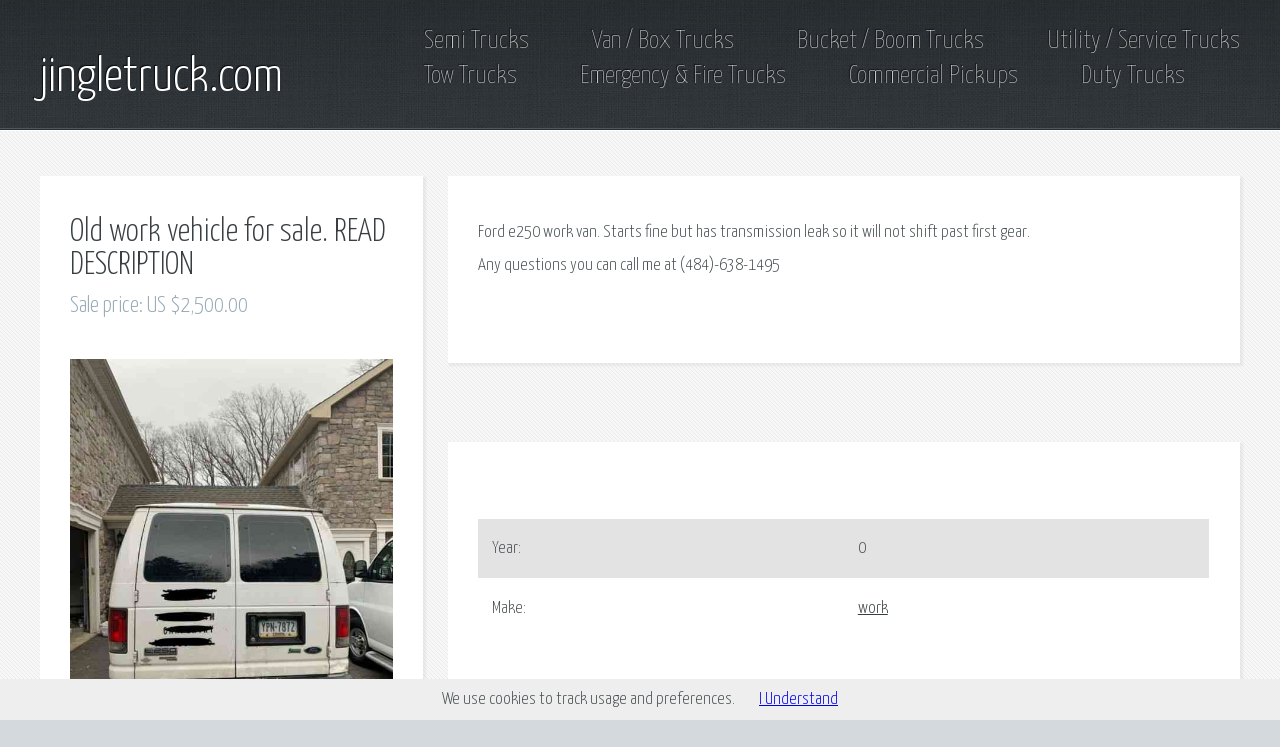

--- FILE ---
content_type: text/html; charset=UTF-8
request_url: https://jingletruck.com/old-work-vehicle-for-sale-read-d-200011
body_size: 3018
content:
<!DOCTYPE HTML> <html lang="en-US"> <head><script async src="https://www.googletagmanager.com/gtag/js?id=G-Q9EMFFB8J9"></script> <script>window.dataLayer=window.dataLayer||[];function gtag(){dataLayer.push(arguments);}gtag('js',new Date());gtag('config','G-Q9EMFFB8J9');</script> <title>Old work vehicle for sale. READ DESCRIPTION : Light Duty Trucks</title> <meta http-equiv="content-type" content="text/html; charset=utf-8"/> <meta name="viewport" content="width=device-width, initial-scale=1"/> <meta name="description" content="Ford e250 work van. Starts fine but has transmission leak so it will not shift past first gear. Any questions you can call me at (484)-638-1495"/> <meta name="keywords" content="questions, first, shift, transmission, Starts"/> <meta property="og:image" content="https://jingletruck.com/img/old-work-vehicle-for-sale-read-description-144332725685-0.jpg"/> <meta property="og:title" content="Old work vehicle for sale. READ DESCRIPTION"/> <meta property="og:locale" content="en_US"/> <meta property="og:type" content="product"/> <meta property="og:description" content="Ford e250 work van. Starts fine but has transmission leak so it will not shift past first gear. Any questions you can call me at (484)-638-1495"/> <!--[if lte IE 8]><script src="/js/html5shiv.js"></script><![endif]--> <link rel="stylesheet" href="/css/main.css.pagespeed.ce.7TeSzble53.css"/><link href="/apple-touch-icon.png" rel="apple-touch-icon"/><link href="/xfavicon.png.pagespeed.ic.iNMyk8dSd3.png" rel="icon" type="image/png"/> <link rel="stylesheet" href="/css/jquery.fancybox.css.pagespeed.ce.Xn5bpz3Tdy.css"/><link href="/opensearch.xml" rel="search" type="application/opensearchdescription+xml" title="Trucks for Sale Search"/> <!--[if lte IE 9]><link rel="stylesheet" href="/css/ie9.css" /><![endif]--> </head> <body class="subpage"><noscript><meta HTTP-EQUIV="refresh" content="0;url='https://jingletruck.com/old-work-vehicle-for-sale-read-d-200011?PageSpeed=noscript'" /><style><!--table,div,span,font,p{display:none} --></style><div style="display:block">Please click <a href="https://jingletruck.com/old-work-vehicle-for-sale-read-d-200011?PageSpeed=noscript">here</a> if you are not redirected within a few seconds.</div></noscript> <div id="header-wrapper"> <header id="header" class="container"> <div class="row"> <div class="12u"> <h1><a href="/" id="logo">jingletruck.com</a></h1> <nav id="nav"> <a href="/semi-trucks">Semi Trucks</a> <a href="/vanbox-trucks">Van / Box Trucks</a> <a href="/boom-trucks">Bucket / Boom Trucks</a> <a href="/service-trucks">Utility / Service Trucks</a> <br> <a href="/tow-trucks">Tow Trucks</a> <a href="/fire-trucks">Emergency & Fire Trucks</a> <a href="/comm-pickups">Commercial Pickups</a> <a href="/duty-trucks">Duty Trucks</a> </nav> </div> </div> </header> </div> <div id="content-wrapper"> <div id="content"> <div class="container"> <div class="row" itemscope itemtype="http://schema.org/Product"> <div class="4u 12u(mobile)"> <section> <header> <h2 itemprop="name">Old work vehicle for sale. READ DESCRIPTION</h2> <h3 itemprop="offers" itemscope itemtype="http://schema.org/Offer">Sale price: <span itemprop="price">US $2,500.00</span></h3> </header> <a href="/img/old-work-vehicle-for-sale-read-description-144332725685-0.jpg" class="feature-image fancybox" rel="group"><img src="/img/old-work-vehicle-for-sale-read-description-144332725685-0.jpg" alt="Old work vehicle for sale. READ DESCRIPTION"/></a> <meta itemprop="image" content="https://jingletruck.com/img/old-work-vehicle-for-sale-read-description-144332725685-0.jpg"/> <ul class="check-list"> <li itemprop="aggregateRating" itemscope itemtype="http://schema.org/AggregateRating"><meta itemprop="worstRating" content="1"/> <a href="/makeoffer-lot200011" rel="nofollow">Contact the seller</a> &nbsp; <meta itemprop="ratingValue" content="3"><img src="/images/3.gif.pagespeed.ce.sSAn_EmCy3.gif" alt="Rating" width='59' height='13'/> <meta itemprop="reviewCount" content="1"><meta itemprop="bestRating" content="5"/> </li> </ul> </section> <section> <div class="quote-list"> <a href="/img/old-work-vehicle-for-sale-read-description-144332725685-1.jpg" class="fancybox" rel="group"><img src="/img/old-work-vehicle-for-sale-read-description-144332725685-01.jpg" alt=""/></a> <a href="/img/old-work-vehicle-for-sale-read-description-144332725685-2.jpg" class="fancybox" rel="group"><img src="/img/old-work-vehicle-for-sale-read-description-144332725685-02.jpg" alt=""/></a> <a href="/img/old-work-vehicle-for-sale-read-description-144332725685-3.jpg" class="fancybox" rel="group"><img src="/img/old-work-vehicle-for-sale-read-description-144332725685-03.jpg" alt=""/></a> <a href="/img/old-work-vehicle-for-sale-read-description-144332725685-4.jpg" class="fancybox" rel="group"><img src="/img/old-work-vehicle-for-sale-read-description-144332725685-04.jpg" alt=""/></a> <a href="/img/old-work-vehicle-for-sale-read-description-144332725685-5.jpg" class="fancybox" rel="group"><img src="/img/old-work-vehicle-for-sale-read-description-144332725685-05.jpg" alt=""/></a> <li><p>Click image to enlarge</p></li> </div> </section> <a href="duty-trucks-make-work" class="button-big">More work Duty Trucks</a> </div> <div class="8u 12u(mobile)"> <section> <p itemprop="description"> Ford e250 <em>work</em> van. Starts fine but has transmission leak so it will not shift past first gear. <br>Any questions you can call me at (484)-638-1495</p> <div class="adslot"><script type="text/javascript">atOptions={'key':'064068efd083cd639950e518de24b052','format':'iframe','height':60,'width':468,'params':{}};</script> <script type="text/javascript" src="//parzoom.com/064068efd083cd639950e518de24b052/invoke.js"></script> </div> </section> <div id="hideme"> <section> <p><table width="100%" cellspacing="0" cellpadding="0" role="presentation"> <tr> <td class="attrLabels">Year: </td> <td width="50.0%">0</td> </tr> <tr> <td class="attrLabels">Make: </td> <td width="50.0%"><a itemprop="brand" itemscope itemtype="http://schema.org/Brand" href="/make-work"><span itemprop="name">work</span><a></td> </tr> </table></table></p> </section></div> </div> </div> </div> </div> </div> <div id="features-wrapper"> <div id="features"> <div class="container"><p><strong>Other <a href="duty-trucks">Light Duty Trucks</a> for sale offered via internet auctions:</strong></p> <div class="row"> <div class="3u 12u(mobile)"> <section> <a href="/2018-ford-f250-flatbed-crew-cab-199990" class="bordered-feature-image"><img src="/img/2018-ford-f250-flatbed-crew-cab-255278283559-0.jpg" alt="Ford F250 Flatbed Crew Cab (2018)"/></a> <h2><a href="/2018-ford-f250-flatbed-crew-cab-199990">Ford F250 Flatbed Crew Cab (2018)</a></h2> <p> (214) 412-1326 1300 East Main St. Grand Prairie Texas 75050  Vehicle </p> </section> </div> <div class="3u 12u(mobile)"> <section> <a href="/2018-ford-f250-flatbed-crew-cab-199989" class="bordered-feature-image"><img src="/img/2018-ford-f250-flatbed-crew-cab-255278283840-0.jpg" alt="Ford F250 Flatbed Crew Cab (2018)"/></a> <h2><a href="/2018-ford-f250-flatbed-crew-cab-199989">Ford F250 Flatbed Crew Cab (2018)</a></h2> <p> (214) 412-1326 1300 East Main St. Grand Prairie Texas 75050  Vehicle </p> </section> </div> <div class="3u 12u(mobile)"> <section> <a href="/f559-self-loader-199949" class="bordered-feature-image"><img src="/img/f559-self-loader-255271432793-0.jpg" alt="F559 self loader"/></a> <h2><a href="/f559-self-loader-199949">F559 self loader</a></h2> <p> Call with questionsOn Dec-11-21 at 04:42:14 PST, seller added the following </p> </section> </div> <div class="3u 12u(mobile)"> <section> <a href="/2021-ford-f250-flatbed-extended--199948" class="bordered-feature-image"><img src="/img/2021-ford-f250-flatbed-extended-cab-255273206572-0.jpg" alt="Ford F250 Flatbed Extended Cab (2021)"/></a> <h2><a href="/2021-ford-f250-flatbed-extended--199948">Ford F250 Flatbed Extended Cab (2021)</a></h2> <p> (214) 412-1326 1300 East Main St. Grand Prairie Texas 75050  Vehicle </p> </section> </div> </div> </div> </div> </div> <div id="copyright"> <div> <a href="/privacy">Privacy</a> | <a href="/terms">Terms</a> | <a href="/about">About</a> </div> &copy; 2026 <a href="/">jingletruck.com</a> </div> <script src="/js/jquery.min.js.pagespeed.jm.iDyG3vc4gw.js"></script> <script src="/js/jquery.fancybox.pack.js.pagespeed.jm.K5jQHFKG0b.js"></script> <script src="/js/skel2.min.js"></script> <script src="/js/skel-viewport.min.js.pagespeed.jm.HQ3D-WhK4I.js"></script> <script src="/js/util.js.pagespeed.jm.VUWOUbObx3.js"></script> <!--[if lte IE 8]><script src="/js/respond.min.js"></script><![endif]--> <script src="/js/main2.js.pagespeed.jm.8v6Y2TRrtQ.js"></script> <script type="text/javascript">$(".fancybox").attr('rel','group').fancybox({openEffect:'elastic',prevEffect:'fade',closeEffect:'elastic',nextEffect:'fade',beforeShow:function(){$('<div class="watermark"></div>').bind("contextmenu",function(e){return false;}).prependTo($.fancybox.inner);}});</script> <script type="application/ld+json"> {   "@context" : "https://schema.org",   "@type" : "WebSite",   "name" : "jingletruck.com",   "url" : "https://jingletruck.com", "potentialAction": { "@type": "SearchAction", "target": "https://jingletruck.com/customsearch?q={searchTerms}", "query-input": "required name=searchTerms" } } </script> <script type="application/ld+json"> {   "@context": "https://schema.org",   "@type": "BreadcrumbList",   "itemListElement": [{ "@type": "ListItem", "position": 1, "item": { "@id": "https://jingletruck.com", "name": "jingletruck.com" }   },{ "@type": "ListItem", "position": 2, "item": { "@id": "https://jingletruck.com/duty-trucks", "name": "Light Duty Trucks" }   },{ "@type": "ListItem", "position": 3, "item": { "@id": "https://jingletruck.com/duty-trucks-make-work", "name": "work Duty Trucks" }   }]} </script> <script src="/js/cookiechoices.js.pagespeed.ce.-pKAXZCH24.js"></script><script>document.addEventListener('DOMContentLoaded',function(event){cookieChoices.showCookieConsentBar('We use cookies to track usage and preferences.','I Understand');});</script><script defer src="https://static.cloudflareinsights.com/beacon.min.js/vcd15cbe7772f49c399c6a5babf22c1241717689176015" integrity="sha512-ZpsOmlRQV6y907TI0dKBHq9Md29nnaEIPlkf84rnaERnq6zvWvPUqr2ft8M1aS28oN72PdrCzSjY4U6VaAw1EQ==" data-cf-beacon='{"version":"2024.11.0","token":"1bb2ead302554b139f391e250728443b","r":1,"server_timing":{"name":{"cfCacheStatus":true,"cfEdge":true,"cfExtPri":true,"cfL4":true,"cfOrigin":true,"cfSpeedBrain":true},"location_startswith":null}}' crossorigin="anonymous"></script>
</body> </html>
<!-- 0.0112s -->

--- FILE ---
content_type: text/css
request_url: https://jingletruck.com/css/main.css.pagespeed.ce.7TeSzble53.css
body_size: 4153
content:
@import url(https://fonts.googleapis.com/css?family=Yanone+Kaffeesatz:400,300,200);
html,body,div,span,applet,object,iframe,h1,h2,h3,h4,h5,h6,p,blockquote,pre,a,abbr,acronym,address,big,cite,code,del,dfn,em,img,ins,kbd,q,s,samp,small,strike,strong,sub,sup,tt,var,b,u,i,center,dl,dt,dd,ol,ul,li,fieldset,form,label,legend,table,caption,tbody,tfoot,thead,tr,th,td,article,aside,canvas,details,embed,figure,figcaption,footer,header,hgroup,menu,nav,output,ruby,section,summary,time,mark,audio,video{margin:0;padding:0;border:0;font-size:100%;font:inherit;vertical-align:baseline}article,aside,details,figcaption,figure,footer,header,hgroup,menu,nav,section{display:block}body{line-height:1}ol,ul{list-style:none}blockquote,q{quotes:none}blockquote:before,blockquote:after,q:before,q:after{content:'';content:none}table{border-collapse:collapse;border-spacing:0}body{-webkit-text-size-adjust:none}

	*, *:before, *:after {
		-moz-box-sizing: border-box;
		-webkit-box-sizing: border-box;
		box-sizing: border-box; }

	.container { margin-left: auto; margin-right: auto; }

	.container.\31 25\25 {
		width: 100%;
		max-width: 1200px;
		min-width: 960px;
	}

	.container.\37 5\25 {
		width: 720px; }

	.container.\35 0\25 {
		width: 480px; }

	.container.\32 5\25 {
		width: 240px; }

	.container {
		width: 960px; }

	@media screen and (min-width: 737px) {

		.container.\31 25\25 {
			width: 100%;
			max-width: 1500px;
			min-width: 1200px;
		}

		.container.\37 5\25 {
			width: 900px;
		}

		.container.\35 0\25 {
			width: 600px;
		}

		.container.\32 5\25 {
			width: 300px;
		}

		.container {
			width: 1200px;
		}

	}

	@media screen and (min-width: 737px) and (max-width: 1200px) {

		.container.\31 25\25 {
			width: 100%;
			max-width: 1250px;
			min-width: 1000px;
		}

		.container.\37 5\25 {
			width: 750px;
		}

		.container.\35 0\25 {
			width: 500px;
		}

		.container.\32 5\25 {
			width: 250px;
		}

		.container {
			width: 1000px;
		}

	}

	@media screen and (max-width: 736px) {

		.container.\31 25\25 {
			width: 100%;
			max-width: 125%;
			min-width: 100%;
		}

		.container.\37 5\25 {
			width: 75%;
		}

		.container.\35 0\25 {
			width: 50%;
		}

		.container.\32 5\25 {
			width: 25%;
		}

		.container {
			width: 100% !important;
		}

	}
	.row {
		border-bottom: solid 1px transparent;
		-moz-box-sizing: border-box;
		-webkit-box-sizing: border-box;
		box-sizing: border-box; }

	.row > * {
		float: left;
		-moz-box-sizing: border-box;
		-webkit-box-sizing: border-box;
		box-sizing: border-box; }

	.row:after, .row:before {
		content: '';
		display: block;
		clear: both;
		height: 0; }

	.row.uniform > * > :first-child {
		margin-top: 0; }

	.row.uniform > * > :last-child {
		margin-bottom: 0; }

	.row.\30 \25 > * {
		padding: 0 0 0 0px; }

	.row.\30 \25 {
		margin: 0 0 -1px 0px; }

	.row.uniform.\30 \25 > * {
		padding: 0px 0 0 0px; }

	.row.uniform.\30 \25 {
		margin: 0px 0 -1px 0px; }

	.row > * {
		padding: 0 0 0 40px; }

	.row {
		margin: 0 0 -1px -40px; }

	.row.uniform > * {
		padding: 40px 0 0 40px; }

	.row.uniform {
		margin: -40px 0 -1px -40px; }

	.row.\32 00\25 > * {
		padding: 0 0 0 80px; }

	.row.\32 00\25 {
		margin: 0 0 -1px -80px; }

	.row.uniform.\32 00\25 > * {
		padding: 80px 0 0 80px; }

	.row.uniform.\32 00\25 {
		margin: -80px 0 -1px -80px; }

	.row.\31 50\25 > * {
		padding: 0 0 0 60px;
	}

	.row.\31 50\25 {
		margin: 0 0 -1px -60px;
	}

	.row.uniform.\31 50\25 > * {
		padding: 60px 0 0 60px;
	}

	.row.uniform.\31 50\25 {
		margin: -60px 0 -1px -60px;
	}

	.row.\35 0\25 > * {
		padding: 0 0 0 20px;
	}

	.row.\35 0\25 {
		margin: 0 0 -1px -20px;
	}

	.row.uniform.\35 0\25 > * {
		padding: 20px 0 0 20px;
	}

	.row.uniform.\35 0\25 {
		margin: -20px 0 -1px -20px;
	}

	.row.\32 5\25 > * {
		padding: 0 0 0 10px;
	}

	.row.\32 5\25 {
		margin: 0 0 -1px -10px;
	}

	.row.uniform.\32 5\25 > * {
		padding: 10px 0 0 10px;
	}

	.row.uniform.\32 5\25 {
		margin: -10px 0 -1px -10px;
	}

	.\31 2u, .\31 2u\24 {
		width: 100%;
		clear: none;
		margin-left: 0;
	}

	.\31 1u, .\31 1u\24 {
		width: 91.6666666667%;
		clear: none;
		margin-left: 0;
	}

	.\31 0u, .\31 0u\24 {
		width: 83.3333333333%;
		clear: none;
		margin-left: 0;
	}

	.\39 u, .\39 u\24 {
		width: 75%;
		clear: none;
		margin-left: 0;
	}

	.\38 u, .\38 u\24 {
		width: 66.6666666667%;
		clear: none;
		margin-left: 0;
	}

	.\37 u, .\37 u\24 {
		width: 58.3333333333%;
		clear: none;
		margin-left: 0;
	}

	.\36 u, .\36 u\24 {
		width: 50%;
		clear: none;
		margin-left: 0;
	}

	.\35 u, .\35 u\24 {
		width: 41.6666666667%;
		clear: none;
		margin-left: 0;
	}

	.\34 u, .\34 u\24 {
		width: 33.3333333333%;
		clear: none;
		margin-left: 0;
	}

	.\33 u, .\33 u\24 {
		width: 25%;
		clear: none;
		margin-left: 0;
	}

	.\32 u, .\32 u\24 {
		width: 16.6666666667%;
		clear: none;
		margin-left: 0;
	}

	.\31 u, .\31 u\24 {
		width: 8.3333333333%;
		clear: none;
		margin-left: 0;
	}

	.\31 2u\24 + *,
	.\31 1u\24 + *,
	.\31 0u\24 + *,
	.\39 u\24 + *,
	.\38 u\24 + *,
	.\37 u\24 + *,
	.\36 u\24 + *,
	.\35 u\24 + *,
	.\34 u\24 + *,
	.\33 u\24 + *,
	.\32 u\24 + *,
	.\31 u\24 + * {
		clear: left;
	}

	.\-11u {
		margin-left: 91.66667%;
	}

	.\-10u {
		margin-left: 83.33333%;
	}

	.\-9u {
		margin-left: 75%;
	}

	.\-8u {
		margin-left: 66.66667%;
	}

	.\-7u {
		margin-left: 58.33333%;
	}

	.\-6u {
		margin-left: 50%;
	}

	.\-5u {
		margin-left: 41.66667%;
	}

	.\-4u {
		margin-left: 33.33333%;
	}

	.\-3u {
		margin-left: 25%;
	}

	.\-2u {
		margin-left: 16.66667%;
	}

	.\-1u {
		margin-left: 8.33333%;
	}

	@media screen and (min-width: 737px) {

		.row > * {
			padding: 25px 0 0 25px;}

		.row {
			margin: -25px 0 -1px -25px;}

		.row.uniform > * {
			padding: 25px 0 0 25px;}

		.row.uniform {
			margin: -25px 0 -1px -25px;}

		.row.\32 00\25 > * {
			padding: 50px 0 0 50px;}

		.row.\32 00\25 {
			margin: -50px 0 -1px -50px;}

		.row.uniform.\32 00\25 > * {
			padding: 50px 0 0 50px;}

		.row.uniform.\32 00\25 {
			margin: -50px 0 -1px -50px;}

		.row.\31 50\25 > * {
			padding: 37.5px 0 0 37.5px;
		}

		.row.\31 50\25 {
			margin: -37.5px 0 -1px -37.5px;
		}

		.row.uniform.\31 50\25 > * {
			padding: 37.5px 0 0 37.5px;
		}

		.row.uniform.\31 50\25 {
			margin: -37.5px 0 -1px -37.5px;
		}

		.row.\35 0\25 > * {
			padding: 12.5px 0 0 12.5px;
		}

		.row.\35 0\25 {
			margin: -12.5px 0 -1px -12.5px;
		}

		.row.uniform.\35 0\25 > * {
			padding: 12.5px 0 0 12.5px;
		}

		.row.uniform.\35 0\25 {
			margin: -12.5px 0 -1px -12.5px;
		}

		.row.\32 5\25 > * {
			padding: 6.25px 0 0 6.25px;
		}

		.row.\32 5\25 {
			margin: -6.25px 0 -1px -6.25px;
		}

		.row.uniform.\32 5\25 > * {
			padding: 6.25px 0 0 6.25px;
		}

		.row.uniform.\32 5\25 {
			margin: -6.25px 0 -1px -6.25px;
		}

		.\31 2u\28desktop\29, .\31 2u\24\28desktop\29 {
			width: 100%;
			clear: none;
			margin-left: 0;
		}

		.\31 1u\28desktop\29, .\31 1u\24\28desktop\29 {
			width: 91.6666666667%;
			clear: none;
			margin-left: 0;
		}

		.\31 0u\28desktop\29, .\31 0u\24\28desktop\29 {
			width: 83.3333333333%;
			clear: none;
			margin-left: 0;
		}

		.\39 u\28desktop\29, .\39 u\24\28desktop\29 {
			width: 75%;
			clear: none;
			margin-left: 0;
		}

		.\38 u\28desktop\29, .\38 u\24\28desktop\29 {
			width: 66.6666666667%;
			clear: none;
			margin-left: 0;
		}

		.\37 u\28desktop\29, .\37 u\24\28desktop\29 {
			width: 58.3333333333%;
			clear: none;
			margin-left: 0;
		}

		.\36 u\28desktop\29, .\36 u\24\28desktop\29 {
			width: 50%;
			clear: none;
			margin-left: 0;
		}

		.\35 u\28desktop\29, .\35 u\24\28desktop\29 {
			width: 41.6666666667%;
			clear: none;
			margin-left: 0;
		}

		.\34 u\28desktop\29, .\34 u\24\28desktop\29 {
			width: 33.3333333333%;
			clear: none;
			margin-left: 0;
		}

		.\33 u\28desktop\29, .\33 u\24\28desktop\29 {
			width: 25%;
			clear: none;
			margin-left: 0;
		}

		.\32 u\28desktop\29, .\32 u\24\28desktop\29 {
			width: 16.6666666667%;
			clear: none;
			margin-left: 0;
		}

		.\31 u\28desktop\29, .\31 u\24\28desktop\29 {
			width: 8.3333333333%;
			clear: none;
			margin-left: 0;
		}

		.\31 2u\24\28desktop\29 + *,
		.\31 1u\24\28desktop\29 + *,
		.\31 0u\24\28desktop\29 + *,
		.\39 u\24\28desktop\29 + *,
		.\38 u\24\28desktop\29 + *,
		.\37 u\24\28desktop\29 + *,
		.\36 u\24\28desktop\29 + *,
		.\35 u\24\28desktop\29 + *,
		.\34 u\24\28desktop\29 + *,
		.\33 u\24\28desktop\29 + *,
		.\32 u\24\28desktop\29 + *,
		.\31 u\24\28desktop\29 + * {
			clear: left;
		}

		.\-11u\28desktop\29 {
			margin-left: 91.66667%;
		}

		.\-10u\28desktop\29 {
			margin-left: 83.33333%;
		}

		.\-9u\28desktop\29 {
			margin-left: 75%;
		}

		.\-8u\28desktop\29 {
			margin-left: 66.66667%;
		}

		.\-7u\28desktop\29 {
			margin-left: 58.33333%;
		}

		.\-6u\28desktop\29 {
			margin-left: 50%;
		}

		.\-5u\28desktop\29 {
			margin-left: 41.66667%;
		}

		.\-4u\28desktop\29 {
			margin-left: 33.33333%;
		}

		.\-3u\28desktop\29 {
			margin-left: 25%;
		}

		.\-2u\28desktop\29 {
			margin-left: 16.66667%;
		}

		.\-1u\28desktop\29 {
			margin-left: 8.33333%;
		}

	}

	@media screen and (min-width: 737px) and (max-width: 1200px) {

		.row > * {
			padding: 20px 0 0 20px;
		}

		.row {
			margin: -20px 0 -1px -20px;
		}

		.row.uniform > * {
			padding: 20px 0 0 20px;
		}

		.row.uniform {
			margin: -20px 0 -1px -20px;
		}

		.row.\32 00\25 > * {
			padding: 40px 0 0 40px;
		}

		.row.\32 00\25 {
			margin: -40px 0 -1px -40px;
		}

		.row.uniform.\32 00\25 > * {
			padding: 40px 0 0 40px;
		}

		.row.uniform.\32 00\25 {
			margin: -40px 0 -1px -40px;
		}

		.row.\31 50\25 > * {
			padding: 30px 0 0 30px;
		}

		.row.\31 50\25 {
			margin: -30px 0 -1px -30px;
		}

		.row.uniform.\31 50\25 > * {
			padding: 30px 0 0 30px;
		}

		.row.uniform.\31 50\25 {
			margin: -30px 0 -1px -30px;
		}

		.row.\35 0\25 > * {
			padding: 10px 0 0 10px;
		}

		.row.\35 0\25 {
			margin: -10px 0 -1px -10px;
		}

		.row.uniform.\35 0\25 > * {
			padding: 10px 0 0 10px;
		}

		.row.uniform.\35 0\25 {
			margin: -10px 0 -1px -10px;
		}

		.row.\32 5\25 > * {
			padding: 5px 0 0 5px;
		}

		.row.\32 5\25 {
			margin: -5px 0 -1px -5px;
		}

		.row.uniform.\32 5\25 > * {
			padding: 5px 0 0 5px;
		}

		.row.uniform.\32 5\25 {
			margin: -5px 0 -1px -5px;
		}

		.\31 2u\28tablet\29, .\31 2u\24\28tablet\29 {
			width: 100%;
			clear: none;
			margin-left: 0;
		}

		.\31 1u\28tablet\29, .\31 1u\24\28tablet\29 {
			width: 91.6666666667%;
			clear: none;
			margin-left: 0;
		}

		.\31 0u\28tablet\29, .\31 0u\24\28tablet\29 {
			width: 83.3333333333%;
			clear: none;
			margin-left: 0;
		}

		.\39 u\28tablet\29, .\39 u\24\28tablet\29 {
			width: 75%;
			clear: none;
			margin-left: 0;
		}

		.\38 u\28tablet\29, .\38 u\24\28tablet\29 {
			width: 66.6666666667%;
			clear: none;
			margin-left: 0;
		}

		.\37 u\28tablet\29, .\37 u\24\28tablet\29 {
			width: 58.3333333333%;
			clear: none;
			margin-left: 0;
		}

		.\36 u\28tablet\29, .\36 u\24\28tablet\29 {
			width: 50%;
			clear: none;
			margin-left: 0;
		}

		.\35 u\28tablet\29, .\35 u\24\28tablet\29 {
			width: 41.6666666667%;
			clear: none;
			margin-left: 0;
		}

		.\34 u\28tablet\29, .\34 u\24\28tablet\29 {
			width: 33.3333333333%;
			clear: none;
			margin-left: 0;
		}

		.\33 u\28tablet\29, .\33 u\24\28tablet\29 {
			width: 25%;
			clear: none;
			margin-left: 0;
		}

		.\32 u\28tablet\29, .\32 u\24\28tablet\29 {
			width: 16.6666666667%;
			clear: none;
			margin-left: 0;
		}

		.\31 u\28tablet\29, .\31 u\24\28tablet\29 {
			width: 8.3333333333%;
			clear: none;
			margin-left: 0;
		}

		.\31 2u\24\28tablet\29 + *,
		.\31 1u\24\28tablet\29 + *,
		.\31 0u\24\28tablet\29 + *,
		.\39 u\24\28tablet\29 + *,
		.\38 u\24\28tablet\29 + *,
		.\37 u\24\28tablet\29 + *,
		.\36 u\24\28tablet\29 + *,
		.\35 u\24\28tablet\29 + *,
		.\34 u\24\28tablet\29 + *,
		.\33 u\24\28tablet\29 + *,
		.\32 u\24\28tablet\29 + *,
		.\31 u\24\28tablet\29 + * {
			clear: left;
		}

		.\-11u\28tablet\29 {
			margin-left: 91.66667%;
		}

		.\-10u\28tablet\29 {
			margin-left: 83.33333%;
		}

		.\-9u\28tablet\29 {
			margin-left: 75%;
		}

		.\-8u\28tablet\29 {
			margin-left: 66.66667%;
		}

		.\-7u\28tablet\29 {
			margin-left: 58.33333%;
		}

		.\-6u\28tablet\29 {
			margin-left: 50%;
		}

		.\-5u\28tablet\29 {
			margin-left: 41.66667%;
		}

		.\-4u\28tablet\29 {
			margin-left: 33.33333%;
		}

		.\-3u\28tablet\29 {
			margin-left: 25%;
		}

		.\-2u\28tablet\29 {
			margin-left: 16.66667%;
		}

		.\-1u\28tablet\29 {
			margin-left: 8.33333%;
		}

	}

	@media screen and (max-width: 736px) {

		.row > * {
			padding: 20px 0 0 20px;
		}

		.row {
			margin: -20px 0 -1px -20px;
		}

		.row.uniform > * {
			padding: 20px 0 0 20px;
		}

		.row.uniform {
			margin: -20px 0 -1px -20px;
		}

		.row.\32 00\25 > * {
			padding: 40px 0 0 40px;
		}

		.row.\32 00\25 {
			margin: -40px 0 -1px -40px;
		}

		.row.uniform.\32 00\25 > * {
			padding: 40px 0 0 40px;
		}

		.row.uniform.\32 00\25 {
			margin: -40px 0 -1px -40px;
		}

		.row.\31 50\25 > * {
			padding: 30px 0 0 30px;
		}

		.row.\31 50\25 {
			margin: -30px 0 -1px -30px;
		}

		.row.uniform.\31 50\25 > * {
			padding: 30px 0 0 30px;
		}

		.row.uniform.\31 50\25 {
			margin: -30px 0 -1px -30px;
		}

		.row.\35 0\25 > * {
			padding: 10px 0 0 10px;
		}

		.row.\35 0\25 {
			margin: -10px 0 -1px -10px;
		}

		.row.uniform.\35 0\25 > * {
			padding: 10px 0 0 10px;
		}

		.row.uniform.\35 0\25 {
			margin: -10px 0 -1px -10px;
		}

		.row.\32 5\25 > * {
			padding: 5px 0 0 5px;
		}

		.row.\32 5\25 {
			margin: -5px 0 -1px -5px;
		}

		.row.uniform.\32 5\25 > * {
			padding: 5px 0 0 5px;
		}

		.row.uniform.\32 5\25 {
			margin: -5px 0 -1px -5px;
		}

		.\31 2u\28mobile\29, .\31 2u\24\28mobile\29 {
			width: 100%;
			clear: none;
			margin-left: 0;
		}

		.\31 1u\28mobile\29, .\31 1u\24\28mobile\29 {
			width: 91.6666666667%;
			clear: none;
			margin-left: 0;
		}

		.\31 0u\28mobile\29, .\31 0u\24\28mobile\29 {
			width: 83.3333333333%;
			clear: none;
			margin-left: 0;
		}

		.\39 u\28mobile\29, .\39 u\24\28mobile\29 {
			width: 75%;
			clear: none;
			margin-left: 0;
		}

		.\38 u\28mobile\29, .\38 u\24\28mobile\29 {
			width: 66.6666666667%;
			clear: none;
			margin-left: 0;
		}

		.\37 u\28mobile\29, .\37 u\24\28mobile\29 {
			width: 58.3333333333%;
			clear: none;
			margin-left: 0;
		}

		.\36 u\28mobile\29, .\36 u\24\28mobile\29 {
			width: 50%;
			clear: none;
			margin-left: 0;
		}

		.\35 u\28mobile\29, .\35 u\24\28mobile\29 {
			width: 41.6666666667%;
			clear: none;
			margin-left: 0;
		}

		.\34 u\28mobile\29, .\34 u\24\28mobile\29 {
			width: 33.3333333333%;
			clear: none;
			margin-left: 0;
		}

		.\33 u\28mobile\29, .\33 u\24\28mobile\29 {
			width: 25%;
			clear: none;
			margin-left: 0;
		}

		.\32 u\28mobile\29, .\32 u\24\28mobile\29 {
			width: 16.6666666667%;
			clear: none;
			margin-left: 0;
		}

		.\31 u\28mobile\29, .\31 u\24\28mobile\29 {
			width: 8.3333333333%;
			clear: none;
			margin-left: 0;
		}

		.\31 2u\24\28mobile\29 + *,
		.\31 1u\24\28mobile\29 + *,
		.\31 0u\24\28mobile\29 + *,
		.\39 u\24\28mobile\29 + *,
		.\38 u\24\28mobile\29 + *,
		.\37 u\24\28mobile\29 + *,
		.\36 u\24\28mobile\29 + *,
		.\35 u\24\28mobile\29 + *,
		.\34 u\24\28mobile\29 + *,
		.\33 u\24\28mobile\29 + *,
		.\32 u\24\28mobile\29 + *,
		.\31 u\24\28mobile\29 + * {
			clear: left;
		}

		.\-11u\28mobile\29 {
			margin-left: 91.66667%;
		}

		.\-10u\28mobile\29 {
			margin-left: 83.33333%;
		}

		.\-9u\28mobile\29 {
			margin-left: 75%;
		}

		.\-8u\28mobile\29 {
			margin-left: 66.66667%;
		}

		.\-7u\28mobile\29 {
			margin-left: 58.33333%;
		}

		.\-6u\28mobile\29 {
			margin-left: 50%;
		}

		.\-5u\28mobile\29 {
			margin-left: 41.66667%;
		}

		.\-4u\28mobile\29 {
			margin-left: 33.33333%;
		}

		.\-3u\28mobile\29 {
			margin-left: 25%;
		}

		.\-2u\28mobile\29 {
			margin-left: 16.66667%;
		}

		.\-1u\28mobile\29 {
			margin-left: 8.33333%;
		}

	}
	body {
		background: #D4D9DD url("images/bg03.jpg");
		color: #474f51;
		font-size: 13.5pt;
		font-family: 'Yanone Kaffeesatz';
		line-height: 1.85em;
		font-weight: 300;}

	input, textarea, select {
		color: #474f51;
		font-size: 13.5pt;
		font-family: 'Yanone Kaffeesatz';
		line-height: 1.85em;
		font-weight: 300;}

	ul, ol, p, dl {
		margin: 0 0 2em 0;}

	a {text-decoration: underline;}

		a:hover {text-decoration: none;}

	section > :last-child,
	.last-child {
		margin-bottom: 0 !important;
	}

	.link-list li {
		padding: 0.2em 0 0.2em 0;
	}

		.link-list li:first-child {
			padding-top: 0 !important;
			border-top: 0 !important;
		}

		.link-list li:last-child {
			padding-bottom: 0 !important;
			border-bottom: 0 !important;
		}

	.quote-list li {
		padding: 1em 0 1em 0;
		overflow: hidden;
	}

		.quote-list li:first-child {
			padding-top: 0 !important;
			border-top: 0 !important;}

		.quote-list li:last-child {
			padding-bottom: 0 !important;
			border-bottom: 0 !important;
		}

	.quote-list img {width: 60px; padding: 0 0.1em 0.1em 0;}

		.quote-list li p {
			margin: 0 0 0 90px;
			font-size: 0.8em;
			font-style: italic;
		}

		.quote-list li span {
			display: block;
			margin-left: 90px;
			font-size: 0.9em;
			font-weight: 400;
		}

	.check-list li {
		padding: 0.7em 0 0.7em 45px;
		font-size: 1.2em;
		background: url("images/icon-checkmark.png") 0px 1.05em no-repeat;
	}

		.check-list li:first-child {
			padding-top: 0 !important;
			border-top: 0 !important;
			background-position: 0 0.3em;
		}

		.check-list li:last-child {
			padding-bottom: 0 !important;
			border-bottom: 0 !important;
		}

	.feature-image {
		display: block;
		margin: 0 0 2em 0;
		outline: 0;
	}

		.feature-image img {
			display: block;
			width: 100%;
		}

	.bordered-feature-image {
		display: block;
		background: #fff url("images/bg04.png");
		padding: 10px;
		box-shadow: 3px 3px 3px 1px rgba(0, 0, 0, 0.15);
		margin: 0 0 1.5em 0;
		outline: 0;
	}

		.bordered-feature-image img {
			display: block;
			width: 100%;
		}

	.button-big
	{
		display: inline-block;
		background: #CCCCCC;
		color: #fff;
		text-decoration: none;
		font-size: 1.75em;
		font-weight: 300;
		padding: 15px 45px 15px 45px;
		outline: 0;
		border-radius: 10px;
		box-shadow: inset 0px 0px 0px 1px rgba(0,0,0,0.2), inset 0px 2px 0px 0px rgba(0,0,0,0.2), inset 0px 0px 0px 2px rgba(0,0,0,0.3), 3px 3px 3px 1px rgba(0,0,0,0.15);
		background-image: -moz-linear-gradient(top, #CCCCCC, #D4D4D4);
		background-image: -webkit-linear-gradient(top, #CCCCCC, #D4D4D4);
		background-image: -webkit-gradient(linear, 0% 0%, 0% 100%, from(#CCCCCC), to(#D4D4D4));
		background-image: -ms-linear-gradient(top, #CCCCCC, #D4D4D4);
		background-image: -o-linear-gradient(top, #CCCCCC, #D4D4D4);
		background-image: linear-gradient(top, #CCCCCC, #D4D4D4);
		text-shadow: -1px -1px 1px rgba(0,0,0,0.5);
	}

	.button-big:hover
	{
		background: #FCFCFC;
		box-shadow: inset 0px 0px 0px 1px rgba(0,0,0,0.2), inset 0px 2px 0px 0px rgba(0,0,0,0.2), inset 0px 0px 0px 2px rgba(0,0,0,0.3), 3px 3px 3px 1px rgba(0,0,0,0.15);
		background-image: -moz-linear-gradient(top, #FCFCFC, #DBDBDB);
		background-image: -webkit-linear-gradient(top, #FCFCFC, #DBDBDB);
		background-image: -webkit-gradient(linear, 0% 0%, 0% 100%, from(#FCFCFC), to(#DBDBDB));
		background-image: -ms-linear-gradient(top, #FCFCFC, #DBDBDB);
		background-image: -o-linear-gradient(top, #FCFCFC, #DBDBDB);
		background-image: linear-gradient(top, #FCFCFC, #DBDBDB);
	}

	.button-big:active
	{
		background: #D4D4D4;
		box-shadow: inset 0px 0px 0px 1px rgba(0,0,0,0.2), inset 0px 2px 0px 0px rgba(0,0,0,0.2), inset 0px 0px 0px 2px rgba(0,0,0,0.3), 3px 3px 3px 1px rgba(0,0,0,0.15);
		background-image: -moz-linear-gradient(top, #D4D4D4, #CCCCCC);
		background-image: -webkit-linear-gradient(top, #D4D4D4, #CCCCCC);
		background-image: -webkit-gradient(linear, 0% 0%, 0% 100%, from(#D4D4D4), to(#CCCCCC));
		background-image: -ms-linear-gradient(top, #D4D4D4, #CCCCCC);
		background-image: -o-linear-gradient(top, #D4D4D4, #CCCCCC);
		background-image: linear-gradient(top, #D4D4D4, #CCCCCC);
	}

	#content .quote-list li {
		border-bottom: solid 1px #e2e6e8;
	}

	#content .link-list li {
		border-bottom: solid 1px #e2e6e8;
	}

	#content .check-list li {
		border-bottom: solid 1px #e2e6e8;
	}

	#footer .quote-list li {
		border-top: solid 1px #e0e4e6;
		border-bottom: solid 1px #b5bec3;
	}

	#footer .link-list li {
		border-top: solid 1px #e0e4e6;
		border-bottom: solid 1px #b5bec3;
	}

	#footer .check-list li {
		border-top: solid 1px #e0e4e6;
		border-bottom: solid 1px #b5bec3;
	}
	table.itmSellerDesc {
		margin: 0 0 2em 0;
		width: 100%;
	}
		table tbody tr {
			border: solid 1px #fff;
			border-left: 0;
			border-right: 0;
		}

		table tbody tr:nth-child(2n + 1) {
			background-color: rgba(144, 144, 144, 0.25);
		}

		table td {
			padding: 0.75em 0.75em;
		}

		table th {
			color: #96a9b5;
			font-size: 0.9em;
			font-weight: 600;
			padding: 0 0.75em 0.75em 0.75em;
			text-align: left;
		}

		table thead {
			border-bottom: solid 2px #fff;
		}

		table tfoot {
			border-top: solid 2px #fff;
		}
		table.attrLabels {
			border-collapse: separate;
		}
               td.sellerNotesContent {
                        font-size: 1.1em;color: #000000;
                }
.adslot {background-color: #FFFFFF; margin: 0 0.1em 0 0.1em;}
	@media screen and (min-width: 737px) {

			body {
				min-width: 1200px;
			}

			section:last-child {
				margin-bottom: 0 !important;
			}

			#header-wrapper {
				background: #3B4346 url("images/bg01.jpg");
				border-bottom: solid 1px #272d30;
				box-shadow: inset 0px -1px 0px 0px #51575a;
				text-shadow: -1px -1px 1px rgba(0, 0, 0, 0.75);
			}

			.subpage #header-wrapper {
				height: 155px;
			}

			#features-wrapper {
				background: #353D40 url("images/bg02.jpg");
				border-bottom: solid 1px #272e31;
				padding: 45px 0 45px 0;
				text-shadow: -1px -1px 1px rgba(0, 0, 0, 0.75);
			}

			#content-wrapper {
				background: #f7f7f7 url("images/bg04.png");
				border-top: solid 1px #fff;
				padding: 45px 0 45px 0;
			}

			#footer-wrapper {
				padding: 45px 0 45px 0;
				text-shadow: 1px 1px 1px white;
			}

			#header {
				min-height: 155px;
				position: relative;
			}

				#header h1 {
					position: absolute;
					left: 0;
					bottom: 35px;
					font-size: 2.75em;
				}

					#header h1 a {
						color: #fff;
						text-decoration: none;
					}

				#header nav {
					position: absolute;
					right: 0;
					bottom: 35px;
					font-weight: 200;
				}

					#header nav a {
						color: #c6c8c8;
						text-decoration: none;
						font-size: 1.4em;
						margin-left: 60px;
						outline: 0;
					}

						#header nav a:hover {
							color: #f6f8f8;
						}

			#features {
				color: #a0a8ab;
			}

				#features h2 {
					font-size: 1.25em;
					color: #fff;
					margin: 0 0 0.25em 0;
				}

				#features a {
					color: #e0e8eb;
				}

				#features strong {
					color: #fff;
				}

			#content section {
				background: #fff;
				padding: 40px 30px 45px 30px;
				box-shadow: 2px 2px 2px 1px rgba(128, 128, 128, 0.1);
				margin: 0 0 10% 0;
			}

			#content h2 {
				font-size: 1.8em;
				color: #373f42;
				margin: 0 0 0.25em 0;
			}

			#content h3 {
				color: #96a9b5;
				font-size: 1.25em;
			}

			#content a {
				color: #373f42;
			}

			#content header {
				margin: 0 0 2em 0;
			}

			#footer {
				color: #546b76;
				text-shadow: 1px 1px 0px rgba(255, 255, 255, 0.5);
			}

				#footer h2 {
					font-size: 1.25em;
					color: #212f35;
					margin: 0 0 1em 0;
				}

				#footer a {
					color: #546b76;
				}


			#copyright {
				border-top: solid 1px #b5bec3;
				box-shadow: inset 0px 1px 0px 0px #e0e4e7;
				text-align: center;
				padding: 45px 0 80px 0;
				color: #8d9ca3;
				text-shadow: 1px 1px 0px rgba(255, 255, 255, 0.5);
			}

				#copyright a {
					color: #8d9ca3;
				}

	}

	@media screen and (min-width: 737px) and (max-width: 1200px) {


			body {
				min-width: 1000px;
			}


			.check-list li {
				font-size: 1em;
				line-height: 2em;
			}

			.quote-list li {
				padding: 1em 0 1em 0;
			}

.quote-list img{width:120px;}

.quote-list li p{margin:0 0 0 50px;font-size:0.9em;font-style:italic;line-height:1.8em;}

				.quote-list li span {
					display: block;
					margin-left: 80px;
					font-size: 0.8em;
					font-weight: 400;
					line-height: 1.8em;
				}

			.feature-image {
				margin: 0 0 1em 0;
			}

			.button-big {
				font-size: 1.5em;
				padding: 10px 35px 10px 35px;
			}

			#header h1 {
				font-size: 2.25em;
			}

			#header nav a {
				font-size: 1.1em;
			}


			#content h2 {
				font-size: 1.4em;
			}

			#content h3 {
				font-size: 1.1em;
			}

			#content header {
				margin: 0 0 1.25em 0;
			}

	}


	#navPanel, #titleBar {
		display: none;
	}

	@media screen and (max-width: 736px) {

			html, body {
				overflow-x: hidden;
			}

			body, input, textarea, select {
				font-size: 13pt;
				line-height: 1.4em;
			}


			.link-list li {
				padding: 0.75em 0 0.75em 0;
			}

.quote-list li p{margin-bottom:0.5em;}

			.check-list li {
				font-size: 1em;
			}

			.button-big {
				font-size: 1.5em;
				padding: 10px 35px 10px 35px;
			}

#hideme{display:none;}
			#header-wrapper {
				background: #3B4346 url("images/bg01.jpg") top center;
				box-shadow: inset 0px -1px 0px 0px #272d30, inset 0px -2px 0px 0px #51575a;
				text-shadow: -1px -1px 1px rgba(0, 0, 0, 0.75);
			}

			#features-wrapper {
				background: #353D40 url("images/bg02.jpg");
				padding: 15px 15px 30px 15px;
				text-shadow: -1px -1px 1px rgba(0, 0, 0, 0.75);
			}

			#content-wrapper {
				background: #f7f7f7 url("images/bg04.png");
				padding: 5px;
			}

			.subpage #content-wrapper {
				padding-top: 44px;
			}

			#footer-wrapper {
				padding: 40px 15px 15px 15px;
				text-shadow: 1px 1px 1px white;
			}

			#header {
				display: none;
			}

			#features {
				color: #a0a8ab;
			}

				#features section {
					padding: 0 0 25px 0;
					margin: 0 0 25px 0;
					border-bottom: solid 1px #51575a;
					box-shadow: inset 0px -1px 0px 0px #272d30;
				}

				#features > div > div:last-child > section {
					padding-bottom: 0;
					margin-bottom: 0;
					border-bottom: 0;
					box-shadow: none;
				}

				#features h2 {
					font-size: 1.25em;
					color: #fff;
					margin: 0 0 0.25em 0;
				}

				#features a {
					color: #e0e8eb;
				}

				#features strong {
					color: #fff;
				}


			#content section {
				background: #fff;
				box-shadow: inset 0px 0px 0px 1px rgba(128, 128, 128, 0.2);
				padding: 30px 15px 30px 15px;
				margin: 0 0 5px 0;
			}

			#content h2 {
				font-size: 1.25em;
				color: #373f42;
				margin: 0 0 0.1em 0;
			}

			#content h3 {
				color: #96a9b5;
				font-size: 1em;
			}

			#content a {
				color: #373f42;
			}

			#content header {
				margin: 0 0 1.25em 0;
			}


			#footer {
				color: #546b76;
				text-shadow: 1px 1px 0px rgba(255, 255, 255, 0.5);
			}

				#footer section {
					margin: 0 0 40px 0;
				}

				#footer h2 {
					font-size: 1.25em;
					color: #212f35;
					margin: 0 0 0.75em 0;
				}

				#footer a {
					color: #373f42;
				}

				#footer .link-list {
					margin: 0 0 30px 0 !important;
				}


			#copyright {
				border-top: solid 1px #b5bec3;
				box-shadow: inset 0px 1px 0px 0px #e0e4e7;
				text-align: center;
				padding: 20px 30px 20px 30px;
				color: #8d9ca3;
				text-shadow: 1px 1px 0px rgba(255, 255, 255, 0.5);
			}

				#copyright a {
					color: #8d9ca3;
				}


			#page-wrapper {
				-moz-backface-visibility: hidden;
				-webkit-backface-visibility: hidden;
				-ms-backface-visibility: hidden;
				backface-visibility: hidden;
				-moz-transition: -moz-transform 0.5s ease;
				-webkit-transition: -webkit-transform 0.5s ease;
				-ms-transition: -ms-transform 0.5s ease;
				transition: transform 0.5s ease;
				padding-bottom: 1px;
			}

			#titleBar {
				-moz-backface-visibility: hidden;
				-webkit-backface-visibility: hidden;
				-ms-backface-visibility: hidden;
				backface-visibility: hidden;
				-moz-transition: -moz-transform 0.5s ease;
				-webkit-transition: -webkit-transform 0.5s ease;
				-ms-transition: -ms-transform 0.5s ease;
				transition: transform 0.5s ease;
				display: block;
				height: 44px;
				left: 0;
				position: fixed;
				top: 0;
				width: 100%;
				z-index: 10001;
				color: #fff;
				background: url("images/bg04.jpg");
				box-shadow: inset 0px -20px 70px 0px rgba(200, 220, 245, 0.1), inset 0px -1px 0px 0px rgba(255, 255, 255, 0.1), 0px 1px 7px 0px rgba(0, 0, 0, 0.6);
				text-shadow: -1px -1px 1px rgba(0, 0, 0, 0.75);
			}

				#titleBar .title {
					display: block;
					text-align: center;
					font-size: 1.2em;
					font-weight: 400;
					line-height: 44px;
				}

				#titleBar .toggle {
					position: absolute;
					left: 0;
					top: 0;
					width: 80px;
					height: 60px;
				}

					#titleBar .toggle:after {
						content: '';
						display: block;
						position: absolute;
						top: 6px;
						left: 6px;
						color: #fff;
						background: rgba(255, 255, 255, 0.025);
						box-shadow: inset 0px 1px 0px 0px rgba(255, 255, 255, 0.1), inset 0px 0px 0px 1px rgba(255, 255, 255, 0.05), inset 0px -8px 10px 0px rgba(0, 0, 0, 0.15), 0px 1px 2px 0px rgba(0, 0, 0, 0.25);
						text-shadow: -1px -1px 1px black;
						width: 49px;
						height: 31px;
						border-radius: 8px;
					}

					#titleBar .toggle:before {
						content: '';
						position: absolute;
						width: 20px;
						height: 30px;
						background: url("images/mobileUI-site-nav-opener-bg.svg");
						top: 15px;
						left: 20px;
						z-index: 1;
						opacity: 0.25;
					}

					#titleBar .toggle:active:after {
						background: rgba(255, 255, 255, 0.05);
					}

			#navPanel {
				-moz-backface-visibility: hidden;
				-webkit-backface-visibility: hidden;
				-ms-backface-visibility: hidden;
				backface-visibility: hidden;
				-moz-transform: translateX(-275px);
				-webkit-transform: translateX(-275px);
				-ms-transform: translateX(-275px);
				transform: translateX(-275px);
				-moz-transition: -moz-transform 0.5s ease;
				-webkit-transition: -webkit-transform 0.5s ease;
				-ms-transition: -ms-transform 0.5s ease;
				transition: transform 0.5s ease;
				display: block;
				height: 100%;
				left: 0;
				overflow-y: auto;
				position: fixed;
				top: 0;
				width: 275px;
				z-index: 10002;
				background: url("images/bg04.jpg");
				box-shadow: inset -1px 0px 0px 0px rgba(255, 255, 255, 0.25), inset -2px 0px 25px 0px rgba(0, 0, 0, 0.5);
				text-shadow: -1px -1px 1px black;
			}

				#navPanel .link {
					display: block;
					color: #fff;
					text-decoration: none;
					font-size: 1.25em;
					line-height: 2em;
					padding: 0.5em 1.5em 0.5em 1.5em;
					border-top: solid 1px #373d40;
					border-bottom: solid 1px rgba(0, 0, 0, 0.4);
				}

					#navPanel .link:first-child {
						border-top: 0;
					}

					#navPanel .link:last-child {
						border-bottom: 0;
					}

			body.navPanel-visible #page-wrapper {
				-moz-transform: translateX(275px);
				-webkit-transform: translateX(275px);
				-ms-transform: translateX(275px);
				transform: translateX(275px);
			}

			body.navPanel-visible #titleBar {
				-moz-transform: translateX(275px);
				-webkit-transform: translateX(275px);
				-ms-transform: translateX(275px);
				transform: translateX(275px);
			}

			body.navPanel-visible #navPanel {
				-moz-transform: translateX(0);
				-webkit-transform: translateX(0);
				-ms-transform: translateX(0);
				transform: translateX(0);
			}

	}